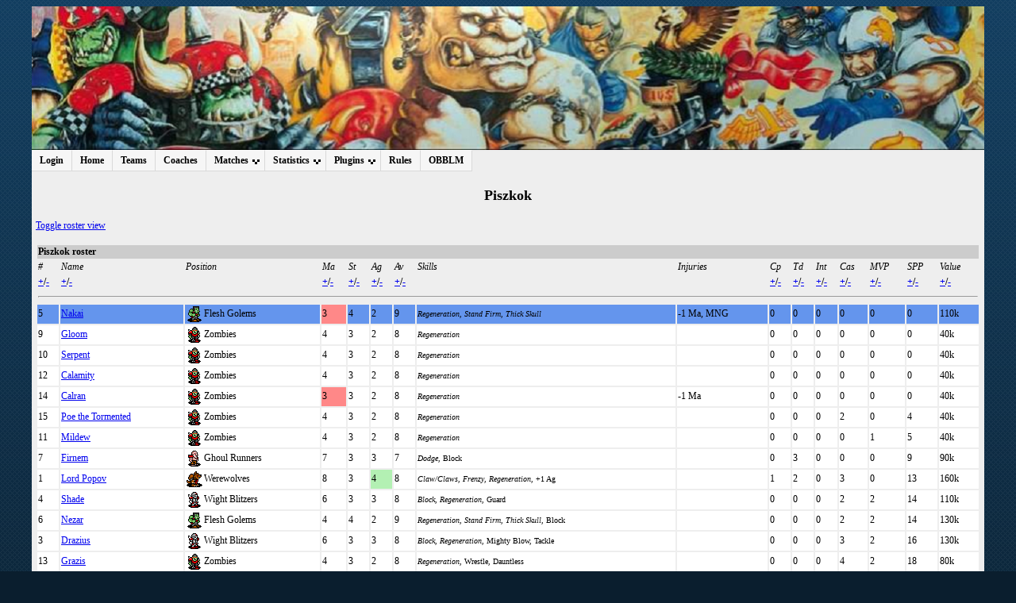

--- FILE ---
content_type: text/html; charset=UTF-8
request_url: http://mind2.koki.hu/obblm/index.php?section=objhandler&type=1&obj=2&obj_id=206&detailed=0&page=1&sort=mv_spp&dir=a
body_size: 36854
content:
    <!DOCTYPE HTML PUBLIC "-//W3C//DTD HTML 4.01 Transitional//EN" "http://www.w3.org/TR/html4/loose.dtd">
    <html>
    <head>
        <meta http-equiv="Content-Type" content="text/html;charset=utf-8">
        <!--KA favicon beszúrása-->
        <link REL="SHORTCUT ICON" HREF="http://mind2.koki.hu/obblm/images/favicon.ico">
        <title>OBBLM</title>
        <link type="text/css" href="css/stylesheet1.css" rel="stylesheet">
        <link rel="alternate" type="application/rss+xml" title="RSS Feed"href="rss.xml">
        <script type="text/javascript" src="lib/misc_functions.js"></script>
        <script type="text/javascript" src="lib/jquery-1.3.2.min.js"></script>
		<script type="text/javascript" src="https://ajax.googleapis.com/ajax/libs/jqueryui/1.8.21/jquery-ui.min.js"></script>
        <script type="text/javascript" src="lib/jquery.autocomplete-min.js"></script>
        <script type="text/javascript" src="lib/jquery.expander.js"></script>
        <link type="text/css" href="css/autocomplete.css" rel="stylesheet">

        <!-- CSS MENU (./cssmenu extension) -->
        <link href="cssmenu/css/dropdown/dropdown.css" media="all" rel="stylesheet" type="text/css">
        <link href="cssmenu/css/dropdown/themes/default/default.ultimate.css" media="all" rel="stylesheet" type="text/css">
        <!-- <script type="text/javascript" src="cssmenu/js/jquery/jquery.js"></script> -->
        <script type="text/javascript" src="cssmenu/js/jquery/jquery.dropdown.js"></script>
        <!--[if lt IE 7]>
        <script type="text/javascript" src="cssmenu/js/jquery/jquery.js"></script>
        <script type="text/javascript" src="cssmenu/js/jquery/jquery.dropdown.js"></script>
        <![endif]-->
    </head>
    <body>
        <div class="everything">
            <div class="banner"></div>
            <div class="menu">
                    <ul id="nav" class="dropdown dropdown-horizontal">
        <li><a href="index.php?section=login">Login</a></li>        <li><a href="index.php?section=main">Home</a></li>
        <li><a href="index.php?section=teamlist">Teams</a></li>
        <li><a href="index.php?section=coachlist">Coaches</a></li>
        <li><span class="dir">Matches</span>
            <ul>
                <li><a href="index.php?section=matches&amp;type=tours">Tournaments</a></li>
                <li><a href="index.php?section=matches&amp;type=recent">Recent matches</a></li>
                <li><a href="index.php?section=matches&amp;type=upcoming">Upcoming matches</a></li>
                            </ul>
        </li>
        <li><span class="dir">Statistics</span>
            <ul>
                <li><a href="index.php?section=objhandler&amp;type=2&amp;obj=2">Team standings</a></li>
                <li><a href="index.php?section=objhandler&amp;type=2&amp;obj=1">Player standings</a></li>
                <li><a href="index.php?section=objhandler&amp;type=2&amp;obj=3">Coach standings</a></li>
                <li><a href="index.php?section=objhandler&amp;type=2&amp;obj=4">Race standings</a></li>
                <li><a href="index.php?section=objhandler&amp;type=2&amp;obj=5">Star standings</a></li>
            </ul>
        </li>
                <li><span class="dir">Plugins</span>
            <ul>
              <li><a href="handler.php?type=search">Find coach or team</a></li>        <li><a href="handler.php?type=teamcompare">Team strength compare</a></li>        <li><a href="handler.php?type=hof">Hall of fame</a></li>        <li><a href="handler.php?type=famousteams">Famous Teams</a></li>        <li><a href="handler.php?type=wanted">Wanted</a></li>        <li><a href="handler.php?type=prize">Prizes</a></li>        <li><a href="handler.php?type=cemetery&amp;tid=0">Cemetery</a></li>        <li><a href="handler.php?type=memmatches">Memorable matches</a></li>        <li><a href="handler.php?type=graph&amp;gtype=4&amp;id=none">Graphical statistics</a></li>        <li><a href="handler.php?type=gallery">Gallery</a></li>                        
        <!--KA ->Ne csak adminok tudjanak BOTOCS meccseket feltölteni-->
        <!--Eredeti
                -->

                <li><a href="handler.php?type=leegmgr">Client Match Report Upload</a></li>        <li><a href="handler.php?type=pdfmatchreport">PDF Match Report</a></li>            </ul>
        </li>
        
        <li><a href="index.php?section=rules">Rules</a></li>
        <li><a href="index.php?section=about">OBBLM</a></li>
            </ul>
                </div> <!-- Menu div end -->
            <div class="section"> <!-- This container holds the section specific content -->
    
<!-- Header loaded, login auth, html frame generated: 0.07309889793396 -->
<h2>Piszkok</h2>
<a href=index.php?section=objhandler&amp;type=1&amp;obj=2&amp;obj_id=206&amp;detailed=1>Toggle roster view</a><br><br>
    <table class="common" >
        <tr class="commonhead">
            <td colspan="16"><b>
            Piszkok roster&nbsp;
                        </b></td>
        </tr>
        <tr>
            <td><i>#</i></td><td><i>Name</i></td><td><i>Position</i></td><td><i>Ma</i></td><td><i>St</i></td><td><i>Ag</i></td><td><i>Av</i></td><td><i>Skills</i></td><td><i>Injuries</i></td><td><i>Cp</i></td><td><i>Td</i></td><td><i>Int</i></td><td><i>Cas</i></td><td><i>MVP</i></td><td><i>SPP</i></td><td><i>Value</i></td>        </tr>
        <tr>
        <td><b><a href='index.php?section=objhandler&amp;type=1&amp;obj=2&amp;obj_id=206&amp;detailed=0&amp;page=1&amp;sort=nr&amp;dir=a' title='Sort ascending'>+</a>/<a href='index.php?section=objhandler&amp;type=1&amp;obj=2&amp;obj_id=206&amp;detailed=0&amp;page=1&amp;sort=nr&amp;dir=d' title='Sort descending'>-</a></b></td><td><b><a href='index.php?section=objhandler&amp;type=1&amp;obj=2&amp;obj_id=206&amp;detailed=0&amp;page=1&amp;sort=name&amp;dir=a' title='Sort ascending'>+</a>/<a href='index.php?section=objhandler&amp;type=1&amp;obj=2&amp;obj_id=206&amp;detailed=0&amp;page=1&amp;sort=name&amp;dir=d' title='Sort descending'>-</a></b></td><td></td><td><b><a href='index.php?section=objhandler&amp;type=1&amp;obj=2&amp;obj_id=206&amp;detailed=0&amp;page=1&amp;sort=ma&amp;dir=a' title='Sort ascending'>+</a>/<a href='index.php?section=objhandler&amp;type=1&amp;obj=2&amp;obj_id=206&amp;detailed=0&amp;page=1&amp;sort=ma&amp;dir=d' title='Sort descending'>-</a></b></td><td><b><a href='index.php?section=objhandler&amp;type=1&amp;obj=2&amp;obj_id=206&amp;detailed=0&amp;page=1&amp;sort=st&amp;dir=a' title='Sort ascending'>+</a>/<a href='index.php?section=objhandler&amp;type=1&amp;obj=2&amp;obj_id=206&amp;detailed=0&amp;page=1&amp;sort=st&amp;dir=d' title='Sort descending'>-</a></b></td><td><b><a href='index.php?section=objhandler&amp;type=1&amp;obj=2&amp;obj_id=206&amp;detailed=0&amp;page=1&amp;sort=ag&amp;dir=a' title='Sort ascending'>+</a>/<a href='index.php?section=objhandler&amp;type=1&amp;obj=2&amp;obj_id=206&amp;detailed=0&amp;page=1&amp;sort=ag&amp;dir=d' title='Sort descending'>-</a></b></td><td><b><a href='index.php?section=objhandler&amp;type=1&amp;obj=2&amp;obj_id=206&amp;detailed=0&amp;page=1&amp;sort=av&amp;dir=a' title='Sort ascending'>+</a>/<a href='index.php?section=objhandler&amp;type=1&amp;obj=2&amp;obj_id=206&amp;detailed=0&amp;page=1&amp;sort=av&amp;dir=d' title='Sort descending'>-</a></b></td><td></td><td></td><td><b><a href='index.php?section=objhandler&amp;type=1&amp;obj=2&amp;obj_id=206&amp;detailed=0&amp;page=1&amp;sort=mv_cp&amp;dir=a' title='Sort ascending'>+</a>/<a href='index.php?section=objhandler&amp;type=1&amp;obj=2&amp;obj_id=206&amp;detailed=0&amp;page=1&amp;sort=mv_cp&amp;dir=d' title='Sort descending'>-</a></b></td><td><b><a href='index.php?section=objhandler&amp;type=1&amp;obj=2&amp;obj_id=206&amp;detailed=0&amp;page=1&amp;sort=mv_td&amp;dir=a' title='Sort ascending'>+</a>/<a href='index.php?section=objhandler&amp;type=1&amp;obj=2&amp;obj_id=206&amp;detailed=0&amp;page=1&amp;sort=mv_td&amp;dir=d' title='Sort descending'>-</a></b></td><td><b><a href='index.php?section=objhandler&amp;type=1&amp;obj=2&amp;obj_id=206&amp;detailed=0&amp;page=1&amp;sort=mv_intcpt&amp;dir=a' title='Sort ascending'>+</a>/<a href='index.php?section=objhandler&amp;type=1&amp;obj=2&amp;obj_id=206&amp;detailed=0&amp;page=1&amp;sort=mv_intcpt&amp;dir=d' title='Sort descending'>-</a></b></td><td><b><a href='index.php?section=objhandler&amp;type=1&amp;obj=2&amp;obj_id=206&amp;detailed=0&amp;page=1&amp;sort=mv_cas&amp;dir=a' title='Sort ascending'>+</a>/<a href='index.php?section=objhandler&amp;type=1&amp;obj=2&amp;obj_id=206&amp;detailed=0&amp;page=1&amp;sort=mv_cas&amp;dir=d' title='Sort descending'>-</a></b></td><td><b><a href='index.php?section=objhandler&amp;type=1&amp;obj=2&amp;obj_id=206&amp;detailed=0&amp;page=1&amp;sort=mv_mvp&amp;dir=a' title='Sort ascending'>+</a>/<a href='index.php?section=objhandler&amp;type=1&amp;obj=2&amp;obj_id=206&amp;detailed=0&amp;page=1&amp;sort=mv_mvp&amp;dir=d' title='Sort descending'>-</a></b></td><td><b><a href='index.php?section=objhandler&amp;type=1&amp;obj=2&amp;obj_id=206&amp;detailed=0&amp;page=1&amp;sort=mv_spp&amp;dir=a' title='Sort ascending'>+</a>/<a href='index.php?section=objhandler&amp;type=1&amp;obj=2&amp;obj_id=206&amp;detailed=0&amp;page=1&amp;sort=mv_spp&amp;dir=d' title='Sort descending'>-</a></b></td><td><b><a href='index.php?section=objhandler&amp;type=1&amp;obj=2&amp;obj_id=206&amp;detailed=0&amp;page=1&amp;sort=value&amp;dir=a' title='Sort ascending'>+</a>/<a href='index.php?section=objhandler&amp;type=1&amp;obj=2&amp;obj_id=206&amp;detailed=0&amp;page=1&amp;sort=value&amp;dir=d' title='Sort descending'>-</a></b></td>        </tr>
        <tr><td colspan="16"><hr></td></tr>
        <tr><td style='background-color: #6495ED; color: #000000;'>5</td><td style='background-color: #6495ED; color: #000000;'><a href='index.php?section=objhandler&amp;type=1&amp;obj=1&amp;obj_id=2789'>Nakai</a></td><td style='background-color: #6495ED; color: #000000;'><table style='border-spacing:0px;'><tr><td><img align='left' src='images/player_icons/ngolem1an.gif' alt='player avatar'></td><td>Flesh Golems</td></tr></table></td><td style='background-color: #FF8888; color: black;'>3</td><td style='background-color: #6495ED; color: #000000;'>4</td><td style='background-color: #6495ED; color: #000000;'>2</td><td style='background-color: #6495ED; color: #000000;'>9</td><td style='background-color: #6495ED; color: #000000;'><small><i>Regeneration</i>, <i>Stand Firm</i>, <i>Thick Skull</i></small></td><td style='background-color: #6495ED; color: #000000;'>-1 Ma, MNG</td><td style='background-color: #6495ED; color: #000000;'>0</td><td style='background-color: #6495ED; color: #000000;'>0</td><td style='background-color: #6495ED; color: #000000;'>0</td><td style='background-color: #6495ED; color: #000000;'>0</td><td style='background-color: #6495ED; color: #000000;'>0</td><td style='background-color: #6495ED; color: #000000;'>0</td><td style='background-color: #6495ED; color: #000000;'>110k</td></tr>
<tr><td style='background-color: #FFFFFF; color: #000000;'>9</td><td style='background-color: #FFFFFF; color: #000000;'><a href='index.php?section=objhandler&amp;type=1&amp;obj=1&amp;obj_id=2795'>Gloom</a></td><td style='background-color: #FFFFFF; color: #000000;'><table style='border-spacing:0px;'><tr><td><img align='left' src='images/player_icons/uzombie1.gif' alt='player avatar'></td><td>Zombies</td></tr></table></td><td style='background-color: #FFFFFF; color: #000000;'>4</td><td style='background-color: #FFFFFF; color: #000000;'>3</td><td style='background-color: #FFFFFF; color: #000000;'>2</td><td style='background-color: #FFFFFF; color: #000000;'>8</td><td style='background-color: #FFFFFF; color: #000000;'><small><i>Regeneration</i></small></td><td style='background-color: #FFFFFF; color: #000000;'></td><td style='background-color: #FFFFFF; color: #000000;'>0</td><td style='background-color: #FFFFFF; color: #000000;'>0</td><td style='background-color: #FFFFFF; color: #000000;'>0</td><td style='background-color: #FFFFFF; color: #000000;'>0</td><td style='background-color: #FFFFFF; color: #000000;'>0</td><td style='background-color: #FFFFFF; color: #000000;'>0</td><td style='background-color: #FFFFFF; color: #000000;'>40k</td></tr>
<tr><td style='background-color: #FFFFFF; color: #000000;'>10</td><td style='background-color: #FFFFFF; color: #000000;'><a href='index.php?section=objhandler&amp;type=1&amp;obj=1&amp;obj_id=2796'>Serpent</a></td><td style='background-color: #FFFFFF; color: #000000;'><table style='border-spacing:0px;'><tr><td><img align='left' src='images/player_icons/uzombie1.gif' alt='player avatar'></td><td>Zombies</td></tr></table></td><td style='background-color: #FFFFFF; color: #000000;'>4</td><td style='background-color: #FFFFFF; color: #000000;'>3</td><td style='background-color: #FFFFFF; color: #000000;'>2</td><td style='background-color: #FFFFFF; color: #000000;'>8</td><td style='background-color: #FFFFFF; color: #000000;'><small><i>Regeneration</i></small></td><td style='background-color: #FFFFFF; color: #000000;'></td><td style='background-color: #FFFFFF; color: #000000;'>0</td><td style='background-color: #FFFFFF; color: #000000;'>0</td><td style='background-color: #FFFFFF; color: #000000;'>0</td><td style='background-color: #FFFFFF; color: #000000;'>0</td><td style='background-color: #FFFFFF; color: #000000;'>0</td><td style='background-color: #FFFFFF; color: #000000;'>0</td><td style='background-color: #FFFFFF; color: #000000;'>40k</td></tr>
<tr><td style='background-color: #FFFFFF; color: #000000;'>12</td><td style='background-color: #FFFFFF; color: #000000;'><a href='index.php?section=objhandler&amp;type=1&amp;obj=1&amp;obj_id=2798'>Calamity</a></td><td style='background-color: #FFFFFF; color: #000000;'><table style='border-spacing:0px;'><tr><td><img align='left' src='images/player_icons/uzombie1.gif' alt='player avatar'></td><td>Zombies</td></tr></table></td><td style='background-color: #FFFFFF; color: #000000;'>4</td><td style='background-color: #FFFFFF; color: #000000;'>3</td><td style='background-color: #FFFFFF; color: #000000;'>2</td><td style='background-color: #FFFFFF; color: #000000;'>8</td><td style='background-color: #FFFFFF; color: #000000;'><small><i>Regeneration</i></small></td><td style='background-color: #FFFFFF; color: #000000;'></td><td style='background-color: #FFFFFF; color: #000000;'>0</td><td style='background-color: #FFFFFF; color: #000000;'>0</td><td style='background-color: #FFFFFF; color: #000000;'>0</td><td style='background-color: #FFFFFF; color: #000000;'>0</td><td style='background-color: #FFFFFF; color: #000000;'>0</td><td style='background-color: #FFFFFF; color: #000000;'>0</td><td style='background-color: #FFFFFF; color: #000000;'>40k</td></tr>
<tr><td style='background-color: #FFFFFF; color: #000000;'>14</td><td style='background-color: #FFFFFF; color: #000000;'><a href='index.php?section=objhandler&amp;type=1&amp;obj=1&amp;obj_id=2929'>Calran</a></td><td style='background-color: #FFFFFF; color: #000000;'><table style='border-spacing:0px;'><tr><td><img align='left' src='images/player_icons/uzombie1.gif' alt='player avatar'></td><td>Zombies</td></tr></table></td><td style='background-color: #FF8888; color: black;'>3</td><td style='background-color: #FFFFFF; color: #000000;'>3</td><td style='background-color: #FFFFFF; color: #000000;'>2</td><td style='background-color: #FFFFFF; color: #000000;'>8</td><td style='background-color: #FFFFFF; color: #000000;'><small><i>Regeneration</i></small></td><td style='background-color: #FFFFFF; color: #000000;'>-1 Ma</td><td style='background-color: #FFFFFF; color: #000000;'>0</td><td style='background-color: #FFFFFF; color: #000000;'>0</td><td style='background-color: #FFFFFF; color: #000000;'>0</td><td style='background-color: #FFFFFF; color: #000000;'>0</td><td style='background-color: #FFFFFF; color: #000000;'>0</td><td style='background-color: #FFFFFF; color: #000000;'>0</td><td style='background-color: #FFFFFF; color: #000000;'>40k</td></tr>
<tr><td style='background-color: #FFFFFF; color: #000000;'>15</td><td style='background-color: #FFFFFF; color: #000000;'><a href='index.php?section=objhandler&amp;type=1&amp;obj=1&amp;obj_id=2948'>Poe&nbsp;the&nbsp;Tormented</a></td><td style='background-color: #FFFFFF; color: #000000;'><table style='border-spacing:0px;'><tr><td><img align='left' src='images/player_icons/uzombie1.gif' alt='player avatar'></td><td>Zombies</td></tr></table></td><td style='background-color: #FFFFFF; color: #000000;'>4</td><td style='background-color: #FFFFFF; color: #000000;'>3</td><td style='background-color: #FFFFFF; color: #000000;'>2</td><td style='background-color: #FFFFFF; color: #000000;'>8</td><td style='background-color: #FFFFFF; color: #000000;'><small><i>Regeneration</i></small></td><td style='background-color: #FFFFFF; color: #000000;'></td><td style='background-color: #FFFFFF; color: #000000;'>0</td><td style='background-color: #FFFFFF; color: #000000;'>0</td><td style='background-color: #FFFFFF; color: #000000;'>0</td><td style='background-color: #FFFFFF; color: #000000;'>2</td><td style='background-color: #FFFFFF; color: #000000;'>0</td><td style='background-color: #FFFFFF; color: #000000;'>4</td><td style='background-color: #FFFFFF; color: #000000;'>40k</td></tr>
<tr><td style='background-color: #FFFFFF; color: #000000;'>11</td><td style='background-color: #FFFFFF; color: #000000;'><a href='index.php?section=objhandler&amp;type=1&amp;obj=1&amp;obj_id=2797'>Mildew</a></td><td style='background-color: #FFFFFF; color: #000000;'><table style='border-spacing:0px;'><tr><td><img align='left' src='images/player_icons/uzombie1.gif' alt='player avatar'></td><td>Zombies</td></tr></table></td><td style='background-color: #FFFFFF; color: #000000;'>4</td><td style='background-color: #FFFFFF; color: #000000;'>3</td><td style='background-color: #FFFFFF; color: #000000;'>2</td><td style='background-color: #FFFFFF; color: #000000;'>8</td><td style='background-color: #FFFFFF; color: #000000;'><small><i>Regeneration</i></small></td><td style='background-color: #FFFFFF; color: #000000;'></td><td style='background-color: #FFFFFF; color: #000000;'>0</td><td style='background-color: #FFFFFF; color: #000000;'>0</td><td style='background-color: #FFFFFF; color: #000000;'>0</td><td style='background-color: #FFFFFF; color: #000000;'>0</td><td style='background-color: #FFFFFF; color: #000000;'>1</td><td style='background-color: #FFFFFF; color: #000000;'>5</td><td style='background-color: #FFFFFF; color: #000000;'>40k</td></tr>
<tr><td style='background-color: #FFFFFF; color: #000000;'>7</td><td style='background-color: #FFFFFF; color: #000000;'><a href='index.php?section=objhandler&amp;type=1&amp;obj=1&amp;obj_id=2928'>Firnem</a></td><td style='background-color: #FFFFFF; color: #000000;'><table style='border-spacing:0px;'><tr><td><img align='left' src='images/player_icons/ughoul1an.gif' alt='player avatar'></td><td>Ghoul Runners</td></tr></table></td><td style='background-color: #FFFFFF; color: #000000;'>7</td><td style='background-color: #FFFFFF; color: #000000;'>3</td><td style='background-color: #FFFFFF; color: #000000;'>3</td><td style='background-color: #FFFFFF; color: #000000;'>7</td><td style='background-color: #FFFFFF; color: #000000;'><small><i>Dodge</i>, Block</small></td><td style='background-color: #FFFFFF; color: #000000;'></td><td style='background-color: #FFFFFF; color: #000000;'>0</td><td style='background-color: #FFFFFF; color: #000000;'>3</td><td style='background-color: #FFFFFF; color: #000000;'>0</td><td style='background-color: #FFFFFF; color: #000000;'>0</td><td style='background-color: #FFFFFF; color: #000000;'>0</td><td style='background-color: #FFFFFF; color: #000000;'>9</td><td style='background-color: #FFFFFF; color: #000000;'>90k</td></tr>
<tr><td style='background-color: #FFFFFF; color: #000000;'>1</td><td style='background-color: #FFFFFF; color: #000000;'><a href='index.php?section=objhandler&amp;type=1&amp;obj=1&amp;obj_id=2950'>Lord&nbsp;Popov</a></td><td style='background-color: #FFFFFF; color: #000000;'><table style='border-spacing:0px;'><tr><td><img align='left' src='images/player_icons/nwerewolf1an.gif' alt='player avatar'></td><td>Werewolves</td></tr></table></td><td style='background-color: #FFFFFF; color: #000000;'>8</td><td style='background-color: #FFFFFF; color: #000000;'>3</td><td style='background-color: #B3F0B3; color: black;'>4</td><td style='background-color: #FFFFFF; color: #000000;'>8</td><td style='background-color: #FFFFFF; color: #000000;'><small><i>Claw/Claws</i>, <i>Frenzy</i>, <i>Regeneration</i>, +1 Ag</small></td><td style='background-color: #FFFFFF; color: #000000;'></td><td style='background-color: #FFFFFF; color: #000000;'>1</td><td style='background-color: #FFFFFF; color: #000000;'>2</td><td style='background-color: #FFFFFF; color: #000000;'>0</td><td style='background-color: #FFFFFF; color: #000000;'>3</td><td style='background-color: #FFFFFF; color: #000000;'>0</td><td style='background-color: #FFFFFF; color: #000000;'>13</td><td style='background-color: #FFFFFF; color: #000000;'>160k</td></tr>
<tr><td style='background-color: #FFFFFF; color: #000000;'>4</td><td style='background-color: #FFFFFF; color: #000000;'><a href='index.php?section=objhandler&amp;type=1&amp;obj=1&amp;obj_id=2792'>Shade</a></td><td style='background-color: #FFFFFF; color: #000000;'><table style='border-spacing:0px;'><tr><td><img align='left' src='images/player_icons/uwight1an.gif' alt='player avatar'></td><td>Wight Blitzers</td></tr></table></td><td style='background-color: #FFFFFF; color: #000000;'>6</td><td style='background-color: #FFFFFF; color: #000000;'>3</td><td style='background-color: #FFFFFF; color: #000000;'>3</td><td style='background-color: #FFFFFF; color: #000000;'>8</td><td style='background-color: #FFFFFF; color: #000000;'><small><i>Block</i>, <i>Regeneration</i>, Guard</small></td><td style='background-color: #FFFFFF; color: #000000;'></td><td style='background-color: #FFFFFF; color: #000000;'>0</td><td style='background-color: #FFFFFF; color: #000000;'>0</td><td style='background-color: #FFFFFF; color: #000000;'>0</td><td style='background-color: #FFFFFF; color: #000000;'>2</td><td style='background-color: #FFFFFF; color: #000000;'>2</td><td style='background-color: #FFFFFF; color: #000000;'>14</td><td style='background-color: #FFFFFF; color: #000000;'>110k</td></tr>
<tr><td style='background-color: #FFFFFF; color: #000000;'>6</td><td style='background-color: #FFFFFF; color: #000000;'><a href='index.php?section=objhandler&amp;type=1&amp;obj=1&amp;obj_id=2790'>Nezar</a></td><td style='background-color: #FFFFFF; color: #000000;'><table style='border-spacing:0px;'><tr><td><img align='left' src='images/player_icons/ngolem1an.gif' alt='player avatar'></td><td>Flesh Golems</td></tr></table></td><td style='background-color: #FFFFFF; color: #000000;'>4</td><td style='background-color: #FFFFFF; color: #000000;'>4</td><td style='background-color: #FFFFFF; color: #000000;'>2</td><td style='background-color: #FFFFFF; color: #000000;'>9</td><td style='background-color: #FFFFFF; color: #000000;'><small><i>Regeneration</i>, <i>Stand Firm</i>, <i>Thick Skull</i>, Block</small></td><td style='background-color: #FFFFFF; color: #000000;'></td><td style='background-color: #FFFFFF; color: #000000;'>0</td><td style='background-color: #FFFFFF; color: #000000;'>0</td><td style='background-color: #FFFFFF; color: #000000;'>0</td><td style='background-color: #FFFFFF; color: #000000;'>2</td><td style='background-color: #FFFFFF; color: #000000;'>2</td><td style='background-color: #FFFFFF; color: #000000;'>14</td><td style='background-color: #FFFFFF; color: #000000;'>130k</td></tr>
<tr><td style='background-color: #FFFFFF; color: #000000;'>3</td><td style='background-color: #FFFFFF; color: #000000;'><a href='index.php?section=objhandler&amp;type=1&amp;obj=1&amp;obj_id=2791'>Drazius</a></td><td style='background-color: #FFFFFF; color: #000000;'><table style='border-spacing:0px;'><tr><td><img align='left' src='images/player_icons/uwight1an.gif' alt='player avatar'></td><td>Wight Blitzers</td></tr></table></td><td style='background-color: #FFFFFF; color: #000000;'>6</td><td style='background-color: #FFFFFF; color: #000000;'>3</td><td style='background-color: #FFFFFF; color: #000000;'>3</td><td style='background-color: #FFFFFF; color: #000000;'>8</td><td style='background-color: #FFFFFF; color: #000000;'><small><i>Block</i>, <i>Regeneration</i>, Mighty Blow, Tackle</small></td><td style='background-color: #FFFFFF; color: #000000;'></td><td style='background-color: #FFFFFF; color: #000000;'>0</td><td style='background-color: #FFFFFF; color: #000000;'>0</td><td style='background-color: #FFFFFF; color: #000000;'>0</td><td style='background-color: #FFFFFF; color: #000000;'>3</td><td style='background-color: #FFFFFF; color: #000000;'>2</td><td style='background-color: #FFFFFF; color: #000000;'>16</td><td style='background-color: #FFFFFF; color: #000000;'>130k</td></tr>
<tr><td style='background-color: #FFFFFF; color: #000000;'>13</td><td style='background-color: #FFFFFF; color: #000000;'><a href='index.php?section=objhandler&amp;type=1&amp;obj=1&amp;obj_id=2799'>Grazis</a></td><td style='background-color: #FFFFFF; color: #000000;'><table style='border-spacing:0px;'><tr><td><img align='left' src='images/player_icons/uzombie1.gif' alt='player avatar'></td><td>Zombies</td></tr></table></td><td style='background-color: #FFFFFF; color: #000000;'>4</td><td style='background-color: #FFFFFF; color: #000000;'>3</td><td style='background-color: #FFFFFF; color: #000000;'>2</td><td style='background-color: #FFFFFF; color: #000000;'>8</td><td style='background-color: #FFFFFF; color: #000000;'><small><i>Regeneration</i>, Wrestle, Dauntless</small></td><td style='background-color: #FFFFFF; color: #000000;'></td><td style='background-color: #FFFFFF; color: #000000;'>0</td><td style='background-color: #FFFFFF; color: #000000;'>0</td><td style='background-color: #FFFFFF; color: #000000;'>0</td><td style='background-color: #FFFFFF; color: #000000;'>4</td><td style='background-color: #FFFFFF; color: #000000;'>2</td><td style='background-color: #FFFFFF; color: #000000;'>18</td><td style='background-color: #FFFFFF; color: #000000;'>80k</td></tr>
<tr><td style='background-color: #BBBBBB; color: #000000;'>8</td><td style='background-color: #BBBBBB; color: #000000;'><a href='index.php?section=objhandler&amp;type=1&amp;obj=1&amp;obj_id=2896'>Hertze</a></td><td style='background-color: #BBBBBB; color: #000000;'><table style='border-spacing:0px;'><tr><td><img align='left' src='images/player_icons/ughoul1an.gif' alt='player avatar'></td><td>Ghoul Runners</td></tr></table></td><td style='background-color: #BBBBBB; color: #000000;'>7</td><td style='background-color: #BBBBBB; color: #000000;'>3</td><td style='background-color: #BBBBBB; color: #000000;'>3</td><td style='background-color: #BBBBBB; color: #000000;'>7</td><td style='background-color: #BBBBBB; color: #000000;'><small><i>Dodge</i>, Block, Sure Hands</small></td><td style='background-color: #BBBBBB; color: #000000;'></td><td style='background-color: #BBBBBB; color: #000000;'>2</td><td style='background-color: #BBBBBB; color: #000000;'>7</td><td style='background-color: #BBBBBB; color: #000000;'>0</td><td style='background-color: #BBBBBB; color: #000000;'>0</td><td style='background-color: #BBBBBB; color: #000000;'>2</td><td style='background-color: #BBBBBB; color: #000000;'>33</td><td style='background-color: #BBBBBB; color: #000000;'>110k</td></tr>
        <tr>
            <td colspan="16">
            <hr>
            </td>
        </tr>
        <tr>
            <td align="right" colspan="16">
                        <div style='float:right;'><i>Sorted against: +spp, +nr, +name</i></div>
            </td>
        </tr>
        </table>
    <table class="text">
        <tr>
            <td style="width: 100%;"> </td>
                    </tr>
    </table>
    <!-- Cyanide module team color style -->
<style type="text/css">
#cycolors {
width: 128px;
height: 112px;
position: relative;
background-image: url(images/cycolors.jpg);
background-repeat: no-repeat;
}

#cycolors ul {
margin: 0;
padding: 0;
padding-bottom:0px;padding-left:0px;padding-right:0px;padding-top:0px;
list-style: none;
}

#cycolors a {
position: absolute;
width: 15px;
height: 15px;
text-indent: -1000em;
padding-bottom:0px;padding-left:0px;padding-right:0px;padding-top:0px;
border-bottom:0px;border-left:0px;border-top:0px;border-right:0px;
}

#cycolors a:hover { border: 1px solid #fff; }

#cycolors .blue1 a {top: 0px;left: 0px;}
#cycolors .cyan1 a {top: 0px;left: 16px;}
#cycolors .green1 a {top: 0px;left: 32px;}
#cycolors .yellow1 a {top: 0px;left: 48px;}
#cycolors .red1 a {top: 0px;left: 64px;}
#cycolors .magenta1 a {top: 0px;left: 80px;}
#cycolors .purple1 a {top: 0px;left: 96px;}
#cycolors .grey1 a {top: 0px;left: 112px;}

#cycolors .blue2 a {top: 16px;left: 0px;}
#cycolors .cyan2 a {top: 16px;left: 16px;}
#cycolors .green2 a {top: 16px;left: 32px;}
#cycolors .yellow2 a {top: 16px;left: 48px;}
#cycolors .red2 a {top: 16px;left: 64px;}
#cycolors .magenta2 a {top: 16px;left: 80px;}
#cycolors .purple2 a {top: 16px;left: 96px;}
#cycolors .grey2 a {top: 16px;left: 112px;}

#cycolors .blue3 a {top: 32px;left: 0px;}
#cycolors .cyan3 a {top: 32px;left: 16px;}
#cycolors .green3 a {top: 32px;left: 32px;}
#cycolors .yellow3 a {top: 32px;left: 48px;}
#cycolors .red3 a {top: 32px;left: 64px;}
#cycolors .magenta3 a {top: 32px;left: 80px;}
#cycolors .purple3 a {top: 32px;left: 96px;}
#cycolors .grey3 a {top: 32px;left: 112px;}

#cycolors .blue4 a {top:48px;left: 0px;}
#cycolors .cyan4 a {top:48px;left: 16px;}
#cycolors .green4 a {top:48px;left: 32px;}
#cycolors .yellow4 a {top:48px;left: 48px;}
#cycolors .red4 a {top:48px;left: 64px;}
#cycolors .magenta4 a {top:48px;left: 80px;}
#cycolors .purple4 a {top:48px;left: 96px;}
#cycolors .grey4 a {top:48px;left: 112px;}

#cycolors .blue5 a {top:64px;left: 0px;}
#cycolors .cyan5 a {top:64px;left: 16px;}
#cycolors .green5 a {top:64px;left: 32px;}
#cycolors .yellow5 a {top:64px;left: 48px;}
#cycolors .red5 a {top:64px;left: 64px;}
#cycolors .magenta5 a {top:64px;left: 80px;}
#cycolors .purple5 a {top:64px;left: 96px;}
#cycolors .grey5 a {top:64px;left: 112px;}

#cycolors .blue6 a {top:80px;left: 0px;}
#cycolors .cyan6 a {top:80px;left: 16px;}
#cycolors .green6 a {top:80px;left: 32px;}
#cycolors .yellow6 a {top:80px;left: 48px;}
#cycolors .red6 a {top:80px;left: 64px;}
#cycolors .magenta6 a {top:80px;left: 80px;}
#cycolors .purple6 a {top:80px;left: 96px;}
#cycolors .grey6 a {top:80px;left: 112px;}

#cycolors .blue7 a {top:96px;left: 0px;}
#cycolors .cyan7 a {top:96px;left: 16px;}
#cycolors .green7 a {top:96px;left: 32px;}
#cycolors .yellow7 a {top:96px;left: 48px;}
#cycolors .red7 a {top:96px;left: 64px;}
#cycolors .magenta7 a {top:96px;left: 80px;}
#cycolors .purple7 a {top:96px;left: 96px;}
#cycolors .grey7 a {top:96px;left: 112px;}
</style>
    
    <!-- <ul class="css3menu1 topmenu" style="position:static; z-index:0;"> KA Ez nem jó!-->
    <ul id="nav" class="dropdown dropdown-horizontal" style="position:static; z-index:0;">
        <li class="topfirst"><a href="index.php?section=objhandler&amp;type=1&amp;obj=2&amp;obj_id=206&amp;subsec=man">Management & Stats</a></li>
        <li class="topmenu"><a href="index.php?section=objhandler&amp;type=1&amp;obj=2&amp;obj_id=206&amp;subsec=news">News</a></li>
        <li><a href="index.php?section=objhandler&amp;type=1&amp;obj=2&amp;obj_id=206&amp;subsec=about">About</a></li>
        <li><a href="index.php?section=objhandler&amp;type=1&amp;obj=2&amp;obj_id=206&amp;subsec=games">Recent & Coming games</a></li>
        <li><a href='index.php?section=objhandler&amp;type=1&amp;obj=2&amp;obj_id=206&amp;subsec=hhstar'>Star Hire History</a></li>
<li><a href='index.php?section=objhandler&amp;type=1&amp;obj=2&amp;obj_id=206&amp;subsec=hhmerc'>Mercenary Hire History</a></li>
		
						        <li><a href='handler.php?type=inducements&amp;team_id=206'>Inducements try-out</a></li>
<li><a href='handler.php?type=graph&amp;gtype=2&amp;id=206''>Vis. stats</a></li>
<li><a href='handler.php?type=cemetery&amp;tid=206'>Cemetery</a></li>
		
        <li class="toplast"><a>Roster</a>
            <ul>
                <li class="subfirst"><a TARGET="_blank" href="handler.php?type=roster&amp;team_id=206&amp;detailed=0">PDF</a></li>                 <li><a TARGET="_blank" href="handler.php?type=botocsxml&amp;teamid=206">BOTOCS-XML</a></li>                             </ul>
        </li>
    </ul>
    <br>
        <a name="aanc"></a>
    <div class="boxTeamPage">
        <div class="boxTitle1">Team info and statistics</div>
        <div class="boxBody">
            <table width="100%">
                <tr>
                    <td>Coach</td>
                    <td><a href="index.php?section=objhandler&amp;type=1&amp;obj=3&amp;obj_id=2">Kopi</a></td>
                </tr>
                <tr>
                    <td>Race</td>
                    <td><a href="index.php?section=objhandler&amp;type=1&amp;obj=4&amp;obj_id=13">Necromantic Horror</a></td>
                </tr>
                <tr>
                    <td>League</td>
                    <td><a href="index.php?section=objhandler&amp;type=2&amp;obj=2&amp;node=14&amp;node_id=11">Blood Bowl Liga</a></td>
                </tr>
                                    <tr>
                        <td>Division</td>
                        <td><a href="index.php?section=objhandler&amp;type=2&amp;obj=2&amp;node=13&amp;node_id=22">Gép-Ház Blood Bowl Liga 2016</a></td>
                    </tr>
                                    <tr>
                    <td>Ready</td>
                    <td>Yes</td>
                </tr>
                <tr>
                    <td>TV</td>
                    <td>1330</td>
                </tr>
                <tr>
                     <td>Treasury</td>
                    <td>330k</td>
                </tr>
                <tr>
                                    <td>Necromancer</td>
                    <td>Yes</td>
                                    </tr>
                <tr>
                    <td>Re-roll</td>
                    <td>3</td>
                </tr>
                <tr>
                    <td>Fan factor</td>
                    <td>7</td>
                </tr>
                <tr>
                    <td>Assistant Coach</td>
                    <td>0</td>
                </tr>
                <tr>
                    <td>Cheerleader</td>
                    <td>0</td>
                </tr>
                <tr>
                    <td colspan=2><hr></td>
                </tr>
                <tr>
                    <td>Played</td>
                    <td>13</td>
                </tr>
                <tr>
                    <td>WIN%</td>
                    <td>42.3%</td>
                </tr>
                <tr>
                    <td>ELO</td>
                    <td>183.67</td>
                </tr>
                <tr>
                    <td>W/L/D</td>
                    <td>3/5/5</td>
                </tr>
                <tr>
                    <td>W/L/D Streaks</td>
                    <td>2/2/2</td>
                </tr>
                <tr>
                    <td>Won tours</td>
                    <td>0</td>
                </tr>
                <tr>
                    <td>Latest&nbsp;tour</td>
                    <td><a href="index.php?section=objhandler&amp;type=2&amp;obj=2&amp;node=12&amp;node_id=37">Alapszakasz</a></td>
                </tr>
                <tr valign="top">
                    <td>Tours played</td>
                    <td><small><a href="index.php?section=objhandler&amp;type=2&amp;obj=2&amp;node=12&amp;node_id=37">Alapszakasz</a></small></td>
                </tr>
                                    <tr valign="top">
                        <td>Prizes</td>
                        <td><small>None</small></td>
                    </tr>
                                        <tr>
                        <td>Is famous</td>
                        <td>No</td>
                    </tr>
                                </table>
        </div>
    </div>

        <br>
    <div class="row"></div>
    <br>
                    <!-- Pseudo container to force parent container to have the correct height for (potential) floating children -->
                <div style="clear: both;"></div>
            </div> <!-- End of section div -->
        </div> <!-- End of everything div -->
    </body>
    </html>
    
<!-- END OF SCRIPT: 0.63291788101196 -->


--- FILE ---
content_type: text/css
request_url: http://mind2.koki.hu/obblm/cssmenu/css/dropdown/themes/default/default.ultimate.css
body_size: 3004
content:
@charset "UTF-8";

/** 
 * Default Ultimate Linear CSS Drop-Down Menu Theme
 *
 * @file		default.ultimate.css
 * @name		Default
 * @version		0.1
 * @type		transitional
 * @browsers	Windows: IE5+, Opera7+, Firefox1+
 *				Mac OS: Safari2+, Firefox2+
 *
 * @link		http://www.lwis.net/
 * @copyright	2008 Live Web Institute. All Rights Reserved.
 *
 */

@import "default.css";


/*-------------------------------------------------/
 * @section		Base Style Extension
 */

ul.dropdown a,
ul.dropdown span {
 display: block;
 padding: 5px 10px;
}



/*-------------------------------------------------/
 * @section		Base Style Override
 */

ul.dropdown li {
 padding: 0;
 border: none;
}

ul.dropdown ul a,
ul.dropdown ul span {
 padding: 8px;
}



/*-------------------------------------------------/
 * @section		Base Style Reinitiate: post-override activities
 */





/*-------------------------------------------------/
 *	@section	Custom Styles
 */

ul.dropdown li {
}

ul.dropdown li.hover,
ul.dropdown li:hover {
 background: url(images/grad2.png) 0 100% repeat-x;
 color: #000;
}

ul.dropdown li a:active {
 background: url(images/grad1.png) repeat-x;
}


/* Non-first level */

ul.dropdown ul {
 margin-top: 0;
}

	ul.dropdown ul li {
	}

	ul.dropdown ul li.hover,
	ul.dropdown ul li:hover {
	}



/* Mixed */

ul.dropdown li a,
ul.dropdown *.dir {
 border-style: solid;
 border-width: 1px 1px 1px 0;
 border-color: #fff #d9d9d9 #d9d9d9;
}



/*-------------------------------------------------/
 * @section		Support Class `open` Usage
 * @source		js, artificial
 *
 */

ul.dropdown li.hover *.open {
 border-style: solid;
 border-width: 1px 1px 1px 0;
 border-color: #ffa500 #d9d9d9 #d9d9d9;
 background-color: #fff; 
 color: #000;
}

ul.dropdown ul li.hover *.open,
ul.dropdown-vertical li.hover *.open {
 padding-left: 15px;
 border-top-color: #fff;
 border-left: solid 1px #ffa500;
}

ul.dropdown-vertical-rtl li.hover *.open {
 padding-right: 15px;
 border-right-color: #ffa500;
 border-left: none;
}

ul.dropdown-upward li.hover *.open {
 border-top-color: #fff;
 border-bottom-color: #ffa500;
}

ul.dropdown-upward ul li.hover *.open {
 border-bottom-color: #d9d9d9;
}


	/* CSS2 clone */

	ul.dropdown li:hover > *.dir {
	 border-style: solid;
	 border-width: 1px 1px 1px 0;
	 border-color: #ffa500 #d9d9d9 #d9d9d9;
	 background-color: #fff; 
	 color: #000;
	}

	ul.dropdown ul li:hover > *.dir,
	ul.dropdown-vertical li:hover > *.dir {
	 padding-left: 15px;
	 border-top-color: #fff;
	 border-left: solid 1px #ffa500;
	}

	ul.dropdown-vertical-rtl li:hover > *.dir {
	 padding-right: 15px;
	 border-right-color: #ffa500;
	 border-left: none;
	}

	ul.dropdown-upward li:hover > *.dir {
	 border-top-color: #fff;
	 border-bottom-color: #ffa500;
	}

	ul.dropdown-upward ul li:hover > *.dir {
	 border-bottom-color: #d9d9d9;
	}
